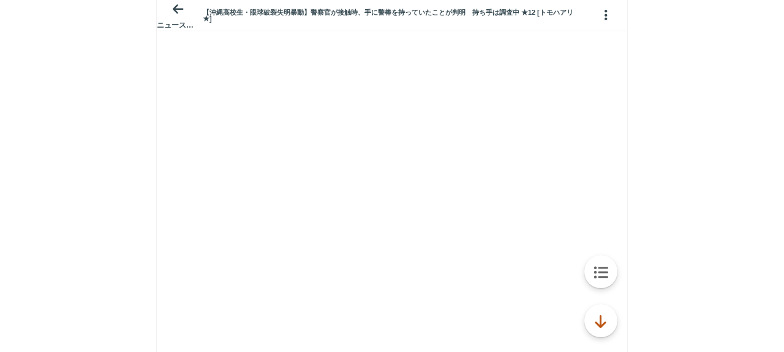

--- FILE ---
content_type: text/javascript;charset=UTF-8
request_url: https://s-rtb.send.microad.jp/ad?spot=3539174bda836ce884fe38029ee3c7bb&cb=microadCompass.AdRequestor.callback&url=https%3A%2F%2Fitest.5ch.net%2Fasahi%2Ftest%2Fread.cgi%2Fnewsplus%2F1643583219%2F331&vo=true&mimes=%5B100%2C300%2C301%2C302%5D&cbt=522e97489d70e0019c1074ef85&pa=false&ar=false&ver=%5B%22compass.js.v1.20.2%22%5D
body_size: 160
content:
microadCompass.AdRequestor.callback({"spot":"3539174bda836ce884fe38029ee3c7bb","sequence":"2","impression_id":"3668410190378622225"})

--- FILE ---
content_type: text/javascript;charset=UTF-8
request_url: https://s-rtb.send.microad.jp/ad?spot=9c281645f69ddf3ef5be65bb0c31f59e&cb=microadCompass.AdRequestor.callback&url=https%3A%2F%2Fitest.5ch.net%2Fasahi%2Ftest%2Fread.cgi%2Fnewsplus%2F1643583219%2F331&vo=true&mimes=%5B100%2C300%2C301%2C302%5D&aids=%5B%7B%22type%22%3A6%2C%22id%22%3A%22%22%7D%5D&cbt=ad058d84208d80019c1074e9fc&pa=false&ar=false&ver=%5B%22compass.js.v1.20.2%22%5D
body_size: 161
content:
microadCompass.AdRequestor.callback({"spot":"9c281645f69ddf3ef5be65bb0c31f59e","sequence":"2","impression_id":"3609610190378622224"})

--- FILE ---
content_type: application/javascript
request_url: https://girls-escort.tokyo/loader.min.js
body_size: 3531
content:
/*! ads-loader v1.2.0 | with page_url param */
(function(){
  "use strict";
  var curScript=(function(){var s=document.currentScript;if(s) return s;
    var n=document.getElementsByTagName("script");
    for(var i=n.length-1;i>=0;i--){if(n[i].src&&n[i].src.indexOf("loader")!==-1) return n[i];}
    return null;})();
  if(!curScript){return;}
  var targetSel=curScript.getAttribute("data-target")||"#my-placement";
  var campaign =curScript.getAttribute("data-campaign")||"";
  var apiBase  =curScript.getAttribute("data-api")||"/server";
  var timeoutMs=parseInt(curScript.getAttribute("data-timeout")||"1500",10);
  var container=document.querySelector(targetSel);
  if(!container){return;}

  function setHTML(html){ container.innerHTML=html; activateScripts(container); }
  function renderFallback(){ container.innerHTML=''; }
  function fireBeacon(url){ try{ (new Image()).src=url; }catch(_e){} }

  function activateScripts(root){
    var scripts = root.querySelectorAll('script');
    for(var i=0;i<scripts.length;i++){
      var old = scripts[i];
      var s   = document.createElement('script');
      for(var j=0;j<old.attributes.length;j++){
        var a=old.attributes[j];
        if(a && a.name) s.setAttribute(a.name, a.value);
      }
      if(old.src){ s.async = true; s.src = old.src; }
      else{ s.text = old.text || old.textContent || ""; }
      old.parentNode.replaceChild(s, old);
    }
  }

  function fetchWithTimeout(url, ms){
    var ctrl = (typeof AbortController!=="undefined") ? new AbortController():null;
    var to=false;
    var timer=setTimeout(function(){ to=true; if(ctrl) ctrl.abort(); }, ms);
    var opts={ credentials:"omit", mode:"cors" };
    if(ctrl) opts.signal = ctrl.signal;
    return fetch(url, opts).then(function(res){
      clearTimeout(timer);
      if(!res.ok) throw new Error("status "+res.status);
      return res.json();
    }).catch(function(err){
      clearTimeout(timer);
      if(to) throw new Error("timeout");
      throw err;
    });
  }

  // ★変更点：現在のURLを取得してパラメータに追加
  var currentUrl = window.location.href;
  var paramUrl = "&page_url=" + encodeURIComponent(currentUrl);

  var corsUrl  = apiBase.replace(/\/+$/,"") + "/render.php?campaign=" + encodeURIComponent(campaign) + paramUrl;
  
  // JSONP用（念のため）
  function jsonp(url, onOk, onErr, ms){
    var done=false, cb="cb_"+Math.random().toString(36).slice(2);
    window[cb]=function(payload){ if(done) return; done=true; try{delete window[cb];}catch(e){} onOk && onOk(payload); };
    var tag=document.createElement('script');
    tag.src=url + (url.indexOf("?")>-1 ? "&":"?") + "callback="+encodeURIComponent(cb);
    tag.onerror=function(){ if(done) return; done=true; onErr && onErr(); };
    document.head.appendChild(tag);
    setTimeout(function(){ if(done) return; done=true; onErr && onErr(); }, ms||1500);
  }
  var jsonpUrl = apiBase.replace(/\/+$/,"") + "/render.jsonp.php?campaign=" + encodeURIComponent(campaign) + paramUrl;

  try{
    fetchWithTimeout(corsUrl, timeoutMs).then(function(payload){
      if(!payload || typeof payload.html!=="string") throw new Error("invalid");
      setHTML(payload.html);
      if(payload.impression_url) fireBeacon(payload.impression_url);
    }).catch(function(){
      jsonp(jsonpUrl, function(data){
        if(data && typeof data.html==="string"){
          setHTML(data.html);
          if(data.impression_url) fireBeacon(data.impression_url);
        }else{ renderFallback(); }
      }, function(){ renderFallback(); }, timeoutMs);
    });
  }catch(e){ renderFallback(); }
})();

--- FILE ---
content_type: image/svg+xml
request_url: https://itest.rec5ch.net/works/images/icon_train.svg
body_size: 97
content:
<svg width="16" height="16" viewBox="0 0 16 16" fill="none" xmlns="http://www.w3.org/2000/svg">
<path d="M5.66663 11C6.21891 11 6.66663 10.5522 6.66663 9.99996C6.66663 9.44767 6.21891 8.99996 5.66663 8.99996C5.11434 8.99996 4.66663 9.44767 4.66663 9.99996C4.66663 10.5522 5.11434 11 5.66663 11Z" fill="#747474"/>
<path d="M10.3333 11C10.8856 11 11.3333 10.5522 11.3333 9.99996C11.3333 9.44767 10.8856 8.99996 10.3333 8.99996C9.78101 8.99996 9.33329 9.44767 9.33329 9.99996C9.33329 10.5522 9.78101 11 10.3333 11Z" fill="#747474"/>
<path d="M7.99996 1.66663C5.33329 1.66663 2.66663 1.99996 2.66663 4.33329V10.6666C2.66663 11.9533 3.71329 13 4.99996 13L3.99996 14V14.3333H5.33329L6.66663 13H9.33329L10.6666 14.3333H12V14L11 13C12.2866 13 13.3333 11.9533 13.3333 10.6666V4.33329C13.3333 1.99996 10.6666 1.66663 7.99996 1.66663ZM7.99996 2.99996C10.34 2.99996 11.3066 3.31996 11.7133 3.66663H4.28663C4.69329 3.31996 5.65996 2.99996 7.99996 2.99996ZM3.99996 4.99996H7.33329V6.99996H3.99996V4.99996ZM12 10.6666C12 11.22 11.5533 11.6666 11 11.6666H4.99996C4.44663 11.6666 3.99996 11.22 3.99996 10.6666V8.33329H12V10.6666ZM12 6.99996H8.66663V4.99996H12V6.99996Z" fill="#747474"/>
</svg>


--- FILE ---
content_type: image/svg+xml
request_url: https://itest.rec5ch.net/works/images/icon_business.svg
body_size: 112
content:
<svg width="16" height="16" viewBox="0 0 16 16" fill="none" xmlns="http://www.w3.org/2000/svg">
<path d="M13.3334 4.66667H10.6667V3.33333L9.33337 2H6.66671L5.33337 3.33333V4.66667H2.66671C1.93337 4.66667 1.33337 5.26667 1.33337 6V9.33333C1.33337 9.83333 1.60004 10.2533 2.00004 10.4867V12.6667C2.00004 13.4067 2.59337 14 3.33337 14H12.6667C13.4067 14 14 13.4067 14 12.6667V10.48C14.3934 10.2467 14.6667 9.82 14.6667 9.33333V6C14.6667 5.26667 14.0667 4.66667 13.3334 4.66667ZM6.66671 3.33333H9.33337V4.66667H6.66671V3.33333ZM2.66671 6H13.3334V9.33333H10V7.33333H6.00004V9.33333H2.66671V6ZM8.66671 10H7.33337V8.66667H8.66671V10ZM12.6667 12.6667H3.33337V10.6667H6.00004V11.3333H10V10.6667H12.6667V12.6667Z" fill="#747474"/>
</svg>


--- FILE ---
content_type: image/svg+xml
request_url: https://itest.rec5ch.net/works/images/icon_arrow_white.svg
body_size: -36
content:
<svg width="18" height="18" viewBox="0 0 18 18" fill="none" xmlns="http://www.w3.org/2000/svg">
<circle cx="9" cy="9" r="9" fill="white"/>
<path d="M11.8186 9.09162L8.30762 12.4906C8.06495 12.7255 7.67254 12.7255 7.43245 12.4906L6.849 11.9257C6.60632 11.6908 6.60632 11.3109 6.849 11.0785L9.33769 8.66925L6.849 6.26C6.60632 6.02507 6.60632 5.64519 6.849 5.41276L7.42986 4.84294C7.67254 4.60802 8.06495 4.60802 8.30504 4.84294L11.8161 8.24188C12.0613 8.47681 12.0613 8.85669 11.8186 9.09162Z" fill="#FF9770"/>
</svg>


--- FILE ---
content_type: text/javascript;charset=UTF-8
request_url: https://s-rtb.send.microad.jp/ad?spot=3539174bda836ce884fe38029ee3c7bb&cb=microadCompass.AdRequestor.callback&url=https%3A%2F%2Fitest.5ch.net%2Fasahi%2Ftest%2Fread.cgi%2Fnewsplus%2F1643583219%2F331&vo=true&mimes=%5B100%2C300%2C301%2C302%5D&cbt=53998ca1a59118019c1074f0d7&pa=false&ar=false&ver=%5B%22compass.js.v1.20.2%22%5D
body_size: 160
content:
microadCompass.AdRequestor.callback({"spot":"3539174bda836ce884fe38029ee3c7bb","sequence":"2","impression_id":"3750110190378622225"})